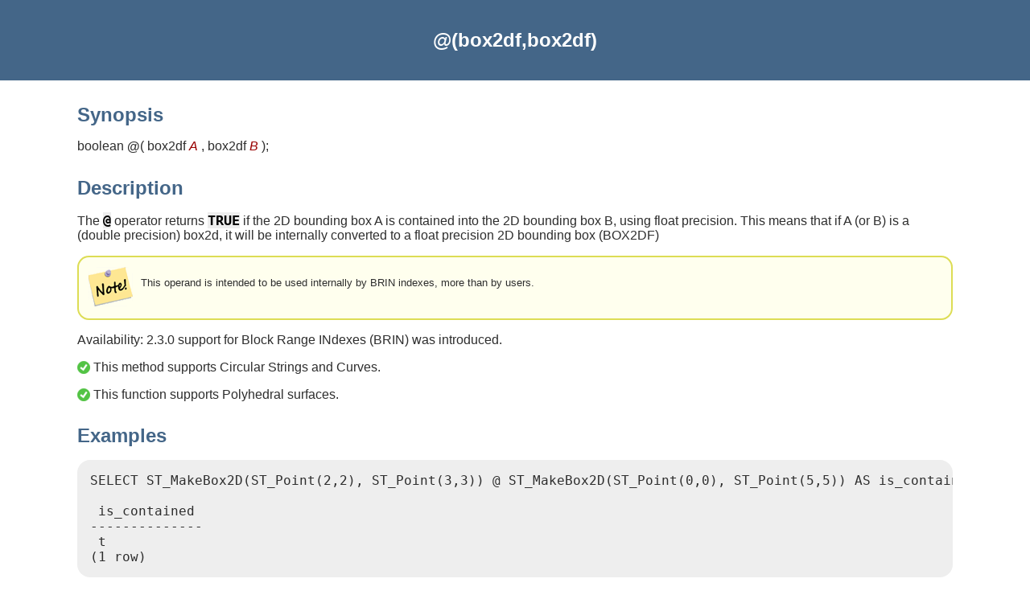

--- FILE ---
content_type: text/html
request_url: https://postgis.net/docs/manual-dev/is_contained_box2df_box2df.html
body_size: 1763
content:
<?xml version="1.0" encoding="UTF-8" standalone="no"?>
<!DOCTYPE html><html xmlns="http://www.w3.org/1999/xhtml">
  <head>
    <title>@(box2df,box2df)</title>
    <link rel="stylesheet" type="text/css" href="../style.css"/>
    <meta name="generator" content="DocBook XSL Stylesheets V1.79.2"/>
    <link rel="prev" href="is_contained_box2df_geometry.html" title="@(box2df,geometry)"/>
    <link rel="next" href="ST_Geometry_Overabove.html" title="|&amp;&gt;"/>
  </head>
  <body>
    <header>
      <div class="navheader">
        <table style="width: 100%; ">
          <tr>
            <th style="text-align: center; " colspan="3">@(box2df,box2df)</th>
          </tr>
          <tr>
            <td style="width: 20%; text-align: left; "><a accesskey="p" href="is_contained_box2df_geometry.html">Prev</a> </td>
            <th style="width: 60%; text-align: center; ">7.10.1. Bounding Box Operators</th>
            <td style="width: 20%; text-align: right; "> <a accesskey="n" href="ST_Geometry_Overabove.html">Next</a></td>
          </tr>
        </table>
      </div>
    </header>
    <div class="refentry" id="is_contained_box2df_box2df">
      <div class="titlepage"/>
      <div class="refnamediv">
        <h2>Name</h2>
        <p>@(box2df,box2df) — Returns <code class="varname">TRUE</code> if a 2D float precision bounding box (BOX2DF) is contained into another 2D float precision bounding box.</p>
      </div>
      <div class="refsynopsisdiv">
        <h2>Synopsis</h2>
        <div class="funcsynopsis">
          <p><code class="funcdef">boolean <strong class="fsfunc">@</strong>(</code>
				  box2df 

				  <var class="pdparam">A</var>
				, 
				  box2df 

				  <var class="pdparam">B</var>
				<code>)</code>;</p>
        </div>
      </div>
      <div class="refsection" id="id13662">
        <h2>Description</h2>
        <p>The <code class="varname">@</code> operator returns <code class="varname">TRUE</code> if the 2D bounding box A is contained into the 2D bounding box B, using float precision. This means that if A (or B) is a (double precision) box2d, it will be internally converted to a float precision 2D bounding box (BOX2DF)</p>
        <div class="note">
          <table style="border: 0; ">
            <tr>
              <td style="text-align: center; vertical-align: top; width: 25px; " rowspan="2">
                <img alt="[Note]" src="../images/note.png"/>
              </td>
              <th style="text-align: left; "/>
            </tr>
            <tr>
              <td style="text-align: left; vertical-align: top; ">
                <p>This operand is intended to be used internally by BRIN indexes, more
				than by users.</p>
              </td>
            </tr>
          </table>
        </div>
        <p class="availability">Availability: 2.3.0 support for Block Range INdexes (BRIN) was introduced.</p>
        <p>
            <span class="inlinemediaobject"><img src="../images/check.png"/></span>
            This method supports Circular Strings and Curves.
        </p>
        <p>
            <span class="inlinemediaobject"><img src="../images/check.png"/></span>
            This function supports Polyhedral surfaces.
        </p>
      </div>
      <div class="refsection" id="id13678">
        <h2>Examples</h2>
        <pre class="programlisting">SELECT ST_MakeBox2D(ST_Point(2,2), ST_Point(3,3)) @ ST_MakeBox2D(ST_Point(0,0), ST_Point(5,5)) AS is_contained;

 is_contained
--------------
 t
(1 row)</pre>
      </div>
      <div class="refsection" id="id13681">
        <h2>See Also</h2>
        <p>
				<a class="xref" href="overlaps_geometry_box2df.html" title="&amp;&amp;(geometry,box2df)">&amp;&amp;(geometry,box2df)</a>,
				<a class="xref" href="overlaps_box2df_geometry.html" title="&amp;&amp;(box2df,geometry)">&amp;&amp;(box2df,geometry)</a>,
				<a class="xref" href="overlaps_box2df_box2df.html" title="&amp;&amp;(box2df,box2df)">&amp;&amp;(box2df,box2df)</a>,
				<a class="xref" href="contains_geometry_box2df.html" title="~(geometry,box2df)">~(geometry,box2df)</a>,
				<a class="xref" href="contains_box2df_geometry.html" title="~(box2df,geometry)">~(box2df,geometry)</a>,
				<a class="xref" href="contains_box2df_box2df.html" title="~(box2df,box2df)">~(box2df,box2df)</a>,
				<a class="xref" href="is_contained_geometry_box2df.html" title="@(geometry,box2df)">@(geometry,box2df)</a>,
				<a class="xref" href="is_contained_box2df_geometry.html" title="@(box2df,geometry)">@(box2df,geometry)</a></p>
      </div>
    </div>
    <footer>
      <div class="navfooter">
        <table style="width: 100%; ">
          <tr>
            <td style="width: 40%; text-align: left; "><a accesskey="p" href="is_contained_box2df_geometry.html">Prev</a> </td>
            <td style="width: 20%; text-align: center; ">
              <a accesskey="u" href="reference.html#operators-bbox">Up</a>
            </td>
            <td style="width: 40%; text-align: right; "> <a accesskey="n" href="ST_Geometry_Overabove.html">Next</a></td>
          </tr>
          <tr>
            <td style="width: 40%; text-align: left; vertical-align: top; ">@(box2df,geometry) </td>
            <td style="width: 20%; text-align: center; ">
              <a accesskey="h" href="index.html">Home</a>
            </td>
            <td style="width: 40%; text-align: right; vertical-align: top; "> |&amp;&gt;</td>
          </tr>
        </table>
      </div>
    </footer>
  </body>
</html>
